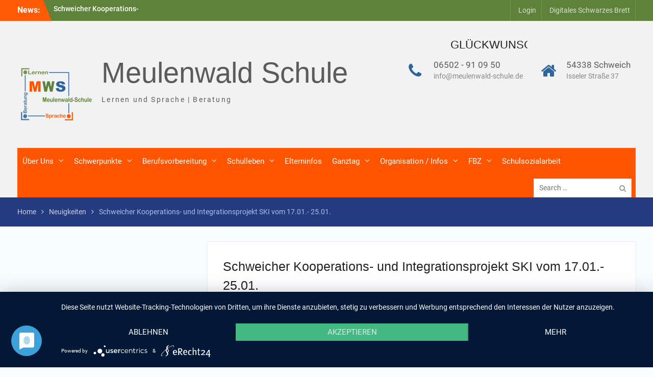

--- FILE ---
content_type: text/html; charset=UTF-8
request_url: https://www.meulenwald-schule.de/schweicher-kooperations-und-integrationsprojekt-ski-vom-17-01-25-01/
body_size: 69481
content:
<!DOCTYPE html> <html lang="de"><head>
	    <meta charset="UTF-8">
    <meta name="viewport" content="width=device-width, initial-scale=1">
    <link rel="profile" href="https://gmpg.org/xfn/11">
    <link rel="pingback" href="https://www.meulenwald-schule.de/xmlrpc.php">
    
<title>Schweicher Kooperations- und Integrationsprojekt SKI vom 17.01.- 25.01. &#8211; Meulenwald Schule</title>
<meta name='robots' content='max-image-preview:large' />

<link rel="alternate" type="application/rss+xml" title="Meulenwald Schule &raquo; Feed" href="https://www.meulenwald-schule.de/feed/" />
<link rel="alternate" type="application/rss+xml" title="Meulenwald Schule &raquo; Kommentar-Feed" href="https://www.meulenwald-schule.de/comments/feed/" />
<link rel="alternate" type="application/rss+xml" title="Meulenwald Schule &raquo; Kommentar-Feed zu Schweicher Kooperations- und Integrationsprojekt SKI vom 17.01.- 25.01." href="https://www.meulenwald-schule.de/schweicher-kooperations-und-integrationsprojekt-ski-vom-17-01-25-01/feed/" />
<link rel="alternate" title="oEmbed (JSON)" type="application/json+oembed" href="https://www.meulenwald-schule.de/wp-json/oembed/1.0/embed?url=https%3A%2F%2Fwww.meulenwald-schule.de%2Fschweicher-kooperations-und-integrationsprojekt-ski-vom-17-01-25-01%2F" />
<link rel="alternate" title="oEmbed (XML)" type="text/xml+oembed" href="https://www.meulenwald-schule.de/wp-json/oembed/1.0/embed?url=https%3A%2F%2Fwww.meulenwald-schule.de%2Fschweicher-kooperations-und-integrationsprojekt-ski-vom-17-01-25-01%2F&#038;format=xml" />
<style id='wp-img-auto-sizes-contain-inline-css' type='text/css'>
img:is([sizes=auto i],[sizes^="auto," i]){contain-intrinsic-size:3000px 1500px}
/*# sourceURL=wp-img-auto-sizes-contain-inline-css */
</style>
<style id='wp-emoji-styles-inline-css' type='text/css'>

	img.wp-smiley, img.emoji {
		display: inline !important;
		border: none !important;
		box-shadow: none !important;
		height: 1em !important;
		width: 1em !important;
		margin: 0 0.07em !important;
		vertical-align: -0.1em !important;
		background: none !important;
		padding: 0 !important;
	}
/*# sourceURL=wp-emoji-styles-inline-css */
</style>
<style id='wp-block-library-inline-css' type='text/css'>
:root{--wp-block-synced-color:#7a00df;--wp-block-synced-color--rgb:122,0,223;--wp-bound-block-color:var(--wp-block-synced-color);--wp-editor-canvas-background:#ddd;--wp-admin-theme-color:#007cba;--wp-admin-theme-color--rgb:0,124,186;--wp-admin-theme-color-darker-10:#006ba1;--wp-admin-theme-color-darker-10--rgb:0,107,160.5;--wp-admin-theme-color-darker-20:#005a87;--wp-admin-theme-color-darker-20--rgb:0,90,135;--wp-admin-border-width-focus:2px}@media (min-resolution:192dpi){:root{--wp-admin-border-width-focus:1.5px}}.wp-element-button{cursor:pointer}:root .has-very-light-gray-background-color{background-color:#eee}:root .has-very-dark-gray-background-color{background-color:#313131}:root .has-very-light-gray-color{color:#eee}:root .has-very-dark-gray-color{color:#313131}:root .has-vivid-green-cyan-to-vivid-cyan-blue-gradient-background{background:linear-gradient(135deg,#00d084,#0693e3)}:root .has-purple-crush-gradient-background{background:linear-gradient(135deg,#34e2e4,#4721fb 50%,#ab1dfe)}:root .has-hazy-dawn-gradient-background{background:linear-gradient(135deg,#faaca8,#dad0ec)}:root .has-subdued-olive-gradient-background{background:linear-gradient(135deg,#fafae1,#67a671)}:root .has-atomic-cream-gradient-background{background:linear-gradient(135deg,#fdd79a,#004a59)}:root .has-nightshade-gradient-background{background:linear-gradient(135deg,#330968,#31cdcf)}:root .has-midnight-gradient-background{background:linear-gradient(135deg,#020381,#2874fc)}:root{--wp--preset--font-size--normal:16px;--wp--preset--font-size--huge:42px}.has-regular-font-size{font-size:1em}.has-larger-font-size{font-size:2.625em}.has-normal-font-size{font-size:var(--wp--preset--font-size--normal)}.has-huge-font-size{font-size:var(--wp--preset--font-size--huge)}.has-text-align-center{text-align:center}.has-text-align-left{text-align:left}.has-text-align-right{text-align:right}.has-fit-text{white-space:nowrap!important}#end-resizable-editor-section{display:none}.aligncenter{clear:both}.items-justified-left{justify-content:flex-start}.items-justified-center{justify-content:center}.items-justified-right{justify-content:flex-end}.items-justified-space-between{justify-content:space-between}.screen-reader-text{border:0;clip-path:inset(50%);height:1px;margin:-1px;overflow:hidden;padding:0;position:absolute;width:1px;word-wrap:normal!important}.screen-reader-text:focus{background-color:#ddd;clip-path:none;color:#444;display:block;font-size:1em;height:auto;left:5px;line-height:normal;padding:15px 23px 14px;text-decoration:none;top:5px;width:auto;z-index:100000}html :where(.has-border-color){border-style:solid}html :where([style*=border-top-color]){border-top-style:solid}html :where([style*=border-right-color]){border-right-style:solid}html :where([style*=border-bottom-color]){border-bottom-style:solid}html :where([style*=border-left-color]){border-left-style:solid}html :where([style*=border-width]){border-style:solid}html :where([style*=border-top-width]){border-top-style:solid}html :where([style*=border-right-width]){border-right-style:solid}html :where([style*=border-bottom-width]){border-bottom-style:solid}html :where([style*=border-left-width]){border-left-style:solid}html :where(img[class*=wp-image-]){height:auto;max-width:100%}:where(figure){margin:0 0 1em}html :where(.is-position-sticky){--wp-admin--admin-bar--position-offset:var(--wp-admin--admin-bar--height,0px)}@media screen and (max-width:600px){html :where(.is-position-sticky){--wp-admin--admin-bar--position-offset:0px}}

/*# sourceURL=wp-block-library-inline-css */
</style><style id='global-styles-inline-css' type='text/css'>
:root{--wp--preset--aspect-ratio--square: 1;--wp--preset--aspect-ratio--4-3: 4/3;--wp--preset--aspect-ratio--3-4: 3/4;--wp--preset--aspect-ratio--3-2: 3/2;--wp--preset--aspect-ratio--2-3: 2/3;--wp--preset--aspect-ratio--16-9: 16/9;--wp--preset--aspect-ratio--9-16: 9/16;--wp--preset--color--black: #000000;--wp--preset--color--cyan-bluish-gray: #abb8c3;--wp--preset--color--white: #ffffff;--wp--preset--color--pale-pink: #f78da7;--wp--preset--color--vivid-red: #cf2e2e;--wp--preset--color--luminous-vivid-orange: #ff6900;--wp--preset--color--luminous-vivid-amber: #fcb900;--wp--preset--color--light-green-cyan: #7bdcb5;--wp--preset--color--vivid-green-cyan: #00d084;--wp--preset--color--pale-cyan-blue: #8ed1fc;--wp--preset--color--vivid-cyan-blue: #0693e3;--wp--preset--color--vivid-purple: #9b51e0;--wp--preset--gradient--vivid-cyan-blue-to-vivid-purple: linear-gradient(135deg,rgb(6,147,227) 0%,rgb(155,81,224) 100%);--wp--preset--gradient--light-green-cyan-to-vivid-green-cyan: linear-gradient(135deg,rgb(122,220,180) 0%,rgb(0,208,130) 100%);--wp--preset--gradient--luminous-vivid-amber-to-luminous-vivid-orange: linear-gradient(135deg,rgb(252,185,0) 0%,rgb(255,105,0) 100%);--wp--preset--gradient--luminous-vivid-orange-to-vivid-red: linear-gradient(135deg,rgb(255,105,0) 0%,rgb(207,46,46) 100%);--wp--preset--gradient--very-light-gray-to-cyan-bluish-gray: linear-gradient(135deg,rgb(238,238,238) 0%,rgb(169,184,195) 100%);--wp--preset--gradient--cool-to-warm-spectrum: linear-gradient(135deg,rgb(74,234,220) 0%,rgb(151,120,209) 20%,rgb(207,42,186) 40%,rgb(238,44,130) 60%,rgb(251,105,98) 80%,rgb(254,248,76) 100%);--wp--preset--gradient--blush-light-purple: linear-gradient(135deg,rgb(255,206,236) 0%,rgb(152,150,240) 100%);--wp--preset--gradient--blush-bordeaux: linear-gradient(135deg,rgb(254,205,165) 0%,rgb(254,45,45) 50%,rgb(107,0,62) 100%);--wp--preset--gradient--luminous-dusk: linear-gradient(135deg,rgb(255,203,112) 0%,rgb(199,81,192) 50%,rgb(65,88,208) 100%);--wp--preset--gradient--pale-ocean: linear-gradient(135deg,rgb(255,245,203) 0%,rgb(182,227,212) 50%,rgb(51,167,181) 100%);--wp--preset--gradient--electric-grass: linear-gradient(135deg,rgb(202,248,128) 0%,rgb(113,206,126) 100%);--wp--preset--gradient--midnight: linear-gradient(135deg,rgb(2,3,129) 0%,rgb(40,116,252) 100%);--wp--preset--font-size--small: 13px;--wp--preset--font-size--medium: 20px;--wp--preset--font-size--large: 36px;--wp--preset--font-size--x-large: 42px;--wp--preset--spacing--20: 0.44rem;--wp--preset--spacing--30: 0.67rem;--wp--preset--spacing--40: 1rem;--wp--preset--spacing--50: 1.5rem;--wp--preset--spacing--60: 2.25rem;--wp--preset--spacing--70: 3.38rem;--wp--preset--spacing--80: 5.06rem;--wp--preset--shadow--natural: 6px 6px 9px rgba(0, 0, 0, 0.2);--wp--preset--shadow--deep: 12px 12px 50px rgba(0, 0, 0, 0.4);--wp--preset--shadow--sharp: 6px 6px 0px rgba(0, 0, 0, 0.2);--wp--preset--shadow--outlined: 6px 6px 0px -3px rgb(255, 255, 255), 6px 6px rgb(0, 0, 0);--wp--preset--shadow--crisp: 6px 6px 0px rgb(0, 0, 0);}:where(.is-layout-flex){gap: 0.5em;}:where(.is-layout-grid){gap: 0.5em;}body .is-layout-flex{display: flex;}.is-layout-flex{flex-wrap: wrap;align-items: center;}.is-layout-flex > :is(*, div){margin: 0;}body .is-layout-grid{display: grid;}.is-layout-grid > :is(*, div){margin: 0;}:where(.wp-block-columns.is-layout-flex){gap: 2em;}:where(.wp-block-columns.is-layout-grid){gap: 2em;}:where(.wp-block-post-template.is-layout-flex){gap: 1.25em;}:where(.wp-block-post-template.is-layout-grid){gap: 1.25em;}.has-black-color{color: var(--wp--preset--color--black) !important;}.has-cyan-bluish-gray-color{color: var(--wp--preset--color--cyan-bluish-gray) !important;}.has-white-color{color: var(--wp--preset--color--white) !important;}.has-pale-pink-color{color: var(--wp--preset--color--pale-pink) !important;}.has-vivid-red-color{color: var(--wp--preset--color--vivid-red) !important;}.has-luminous-vivid-orange-color{color: var(--wp--preset--color--luminous-vivid-orange) !important;}.has-luminous-vivid-amber-color{color: var(--wp--preset--color--luminous-vivid-amber) !important;}.has-light-green-cyan-color{color: var(--wp--preset--color--light-green-cyan) !important;}.has-vivid-green-cyan-color{color: var(--wp--preset--color--vivid-green-cyan) !important;}.has-pale-cyan-blue-color{color: var(--wp--preset--color--pale-cyan-blue) !important;}.has-vivid-cyan-blue-color{color: var(--wp--preset--color--vivid-cyan-blue) !important;}.has-vivid-purple-color{color: var(--wp--preset--color--vivid-purple) !important;}.has-black-background-color{background-color: var(--wp--preset--color--black) !important;}.has-cyan-bluish-gray-background-color{background-color: var(--wp--preset--color--cyan-bluish-gray) !important;}.has-white-background-color{background-color: var(--wp--preset--color--white) !important;}.has-pale-pink-background-color{background-color: var(--wp--preset--color--pale-pink) !important;}.has-vivid-red-background-color{background-color: var(--wp--preset--color--vivid-red) !important;}.has-luminous-vivid-orange-background-color{background-color: var(--wp--preset--color--luminous-vivid-orange) !important;}.has-luminous-vivid-amber-background-color{background-color: var(--wp--preset--color--luminous-vivid-amber) !important;}.has-light-green-cyan-background-color{background-color: var(--wp--preset--color--light-green-cyan) !important;}.has-vivid-green-cyan-background-color{background-color: var(--wp--preset--color--vivid-green-cyan) !important;}.has-pale-cyan-blue-background-color{background-color: var(--wp--preset--color--pale-cyan-blue) !important;}.has-vivid-cyan-blue-background-color{background-color: var(--wp--preset--color--vivid-cyan-blue) !important;}.has-vivid-purple-background-color{background-color: var(--wp--preset--color--vivid-purple) !important;}.has-black-border-color{border-color: var(--wp--preset--color--black) !important;}.has-cyan-bluish-gray-border-color{border-color: var(--wp--preset--color--cyan-bluish-gray) !important;}.has-white-border-color{border-color: var(--wp--preset--color--white) !important;}.has-pale-pink-border-color{border-color: var(--wp--preset--color--pale-pink) !important;}.has-vivid-red-border-color{border-color: var(--wp--preset--color--vivid-red) !important;}.has-luminous-vivid-orange-border-color{border-color: var(--wp--preset--color--luminous-vivid-orange) !important;}.has-luminous-vivid-amber-border-color{border-color: var(--wp--preset--color--luminous-vivid-amber) !important;}.has-light-green-cyan-border-color{border-color: var(--wp--preset--color--light-green-cyan) !important;}.has-vivid-green-cyan-border-color{border-color: var(--wp--preset--color--vivid-green-cyan) !important;}.has-pale-cyan-blue-border-color{border-color: var(--wp--preset--color--pale-cyan-blue) !important;}.has-vivid-cyan-blue-border-color{border-color: var(--wp--preset--color--vivid-cyan-blue) !important;}.has-vivid-purple-border-color{border-color: var(--wp--preset--color--vivid-purple) !important;}.has-vivid-cyan-blue-to-vivid-purple-gradient-background{background: var(--wp--preset--gradient--vivid-cyan-blue-to-vivid-purple) !important;}.has-light-green-cyan-to-vivid-green-cyan-gradient-background{background: var(--wp--preset--gradient--light-green-cyan-to-vivid-green-cyan) !important;}.has-luminous-vivid-amber-to-luminous-vivid-orange-gradient-background{background: var(--wp--preset--gradient--luminous-vivid-amber-to-luminous-vivid-orange) !important;}.has-luminous-vivid-orange-to-vivid-red-gradient-background{background: var(--wp--preset--gradient--luminous-vivid-orange-to-vivid-red) !important;}.has-very-light-gray-to-cyan-bluish-gray-gradient-background{background: var(--wp--preset--gradient--very-light-gray-to-cyan-bluish-gray) !important;}.has-cool-to-warm-spectrum-gradient-background{background: var(--wp--preset--gradient--cool-to-warm-spectrum) !important;}.has-blush-light-purple-gradient-background{background: var(--wp--preset--gradient--blush-light-purple) !important;}.has-blush-bordeaux-gradient-background{background: var(--wp--preset--gradient--blush-bordeaux) !important;}.has-luminous-dusk-gradient-background{background: var(--wp--preset--gradient--luminous-dusk) !important;}.has-pale-ocean-gradient-background{background: var(--wp--preset--gradient--pale-ocean) !important;}.has-electric-grass-gradient-background{background: var(--wp--preset--gradient--electric-grass) !important;}.has-midnight-gradient-background{background: var(--wp--preset--gradient--midnight) !important;}.has-small-font-size{font-size: var(--wp--preset--font-size--small) !important;}.has-medium-font-size{font-size: var(--wp--preset--font-size--medium) !important;}.has-large-font-size{font-size: var(--wp--preset--font-size--large) !important;}.has-x-large-font-size{font-size: var(--wp--preset--font-size--x-large) !important;}
/*# sourceURL=global-styles-inline-css */
</style>

<style id='classic-theme-styles-inline-css' type='text/css'>
/*! This file is auto-generated */
.wp-block-button__link{color:#fff;background-color:#32373c;border-radius:9999px;box-shadow:none;text-decoration:none;padding:calc(.667em + 2px) calc(1.333em + 2px);font-size:1.125em}.wp-block-file__button{background:#32373c;color:#fff;text-decoration:none}
/*# sourceURL=/wp-includes/css/classic-themes.min.css */
</style>
<link rel='stylesheet' id='ditty-news-ticker-font-css' href='https://www.meulenwald-schule.de/wp-content/plugins/ditty-news-ticker/legacy/inc/static/libs/fontastic/styles.css?ver=3.1.63' type='text/css' media='all' />
<link rel='stylesheet' id='ditty-news-ticker-css' href='https://www.meulenwald-schule.de/wp-content/plugins/ditty-news-ticker/legacy/inc/static/css/style.css?ver=3.1.63' type='text/css' media='all' />
<link rel='stylesheet' id='ditty-displays-css' href='https://www.meulenwald-schule.de/wp-content/plugins/ditty-news-ticker/assets/build/dittyDisplays.css?ver=3.1.63' type='text/css' media='all' />
<link rel='stylesheet' id='ditty-fontawesome-css' href='https://www.meulenwald-schule.de/wp-content/plugins/ditty-news-ticker/includes/libs/fontawesome-6.4.0/css/all.css?ver=6.4.0' type='text/css' media='' />
<link rel='stylesheet' id='university-hub-font-awesome-css' href='https://www.meulenwald-schule.de/wp-content/themes/university-hub-pro/third-party/font-awesome/css/font-awesome.min.css?ver=4.7.0' type='text/css' media='all' />
<link rel='stylesheet' id='university-hub-google-fonts-css' href='//www.meulenwald-schule.de/wp-content/uploads/omgf/university-hub-google-fonts/university-hub-google-fonts.css?ver=1667475884' type='text/css' media='all' />
<link rel='stylesheet' id='jquery-sidr-css' href='https://www.meulenwald-schule.de/wp-content/themes/university-hub-pro/third-party/sidr/css/jquery.sidr.dark.min.css?ver=2.2.1' type='text/css' media='all' />
<link rel='stylesheet' id='university-hub-style-css' href='https://www.meulenwald-schule.de/wp-content/themes/university-hub-pro/style.css?ver=2.4.2' type='text/css' media='all' />
<link rel='stylesheet' id='upw_theme_standard-css' href='https://www.meulenwald-schule.de/wp-content/plugins/ultimate-posts-widget/css/upw-theme-standard.min.css?ver=51a8e32a862eb94f7c91ad607177930a' type='text/css' media='all' />
<script type="text/javascript" src="https://www.meulenwald-schule.de/wp-includes/js/jquery/jquery.min.js?ver=3.7.1" id="jquery-core-js"></script>
<script type="text/javascript" src="https://www.meulenwald-schule.de/wp-includes/js/jquery/jquery-migrate.min.js?ver=3.4.1" id="jquery-migrate-js"></script>
<link rel="https://api.w.org/" href="https://www.meulenwald-schule.de/wp-json/" /><link rel="alternate" title="JSON" type="application/json" href="https://www.meulenwald-schule.de/wp-json/wp/v2/posts/7149" /><link rel="canonical" href="https://www.meulenwald-schule.de/schweicher-kooperations-und-integrationsprojekt-ski-vom-17-01-25-01/" />
<style></style><link rel="icon" href="https://www.meulenwald-schule.de/wp-content/uploads/2019/02/cropped-cropped-Logo-MWS-22_frei-e1551175767440-32x32.png" sizes="32x32" />
<link rel="icon" href="https://www.meulenwald-schule.de/wp-content/uploads/2019/02/cropped-cropped-Logo-MWS-22_frei-e1551175767440-192x192.png" sizes="192x192" />
<link rel="apple-touch-icon" href="https://www.meulenwald-schule.de/wp-content/uploads/2019/02/cropped-cropped-Logo-MWS-22_frei-e1551175767440-180x180.png" />
<meta name="msapplication-TileImage" content="https://www.meulenwald-schule.de/wp-content/uploads/2019/02/cropped-cropped-Logo-MWS-22_frei-e1551175767440-270x270.png" />
<style type="text/css">#infinite-handle span,.search-box > a,a.button,a.links-btn::after,.search-form .search-submit,.woocommerce #respond input#submit.alt, .woocommerce a.button.alt, .woocommerce button.button.alt, .woocommerce input.button.alt, .woocommerce #respond input#submit, .woocommerce a.button, .woocommerce button.button, .woocommerce input.button{background-color:#ff5a05}
a.cta-button-primary,button, input[type="button"], input[type="reset"], input[type="submit"],#infinite-handle span button{background-color:#ff5a05}
#tophead{background-color:#5f823b}
.top-news-title{background-color:#ff5a05}
.top-news-title::after{border-left-color:#ff5a05}
#masthead,.site-header.fixed #main-nav{background-color:#f2f2f2}
#site-identity .site-title > a{color:#5b5b5b}
.site-description{color:#5b5b5b}
#quick-contact li::before{color:#2d669d}
#quick-contact a, #quick-contact span{color:#5b5b5b}
#quick-contact a.quick-email,#quick-contact .sub-address{color:#5b5b5b}
#main-nav{background-color:#ff5400}
#main-nav ul li a,.dropdown-toggle::after{color:#ffffff}
.main-navigation li a:hover, .main-navigation li.current-menu-item a, .main-navigation li.current_page_item a, .main-navigation li:hover > a,#main-nav ul ul{background-color:#2d669d}
#main-nav ul ul li a:hover,#main-nav ul ul li.current-menu-item > a,
				  #main-nav ul ul li.current_page_item > a{color:#ff5a05}
#main-slider h3{background-color:#5f823b}
#main-slider .cycle-prev, #main-slider .cycle-next{background-color:#5f823b}
#main-slider .cycle-prev, #main-slider .cycle-next{border-color:#5f823b}
#main-slider .cycle-prev:hover, #main-slider .cycle-next:hover{background-color:#5f823b}
#main-slider .cycle-prev:hover, #main-slider .cycle-next:hover{border-color:#5f823b}
#main-slider .pager-box:hover,#main-slider .pager-box.cycle-pager-active{background-color:#5f823b}
#colophon{background-color:#ff5a05}
#btn-scrollup{background-color:#2d669d}
#btn-scrollup:hover{background-color:#2d669d}
.navigation .nav-links a,#infinite-handle span{background-color:#2d669d}
#front-page-home-sections .home-section-news-and-events{background-color:#dfe6d7}
#front-page-home-sections .home-section-news-and-events h2 {color:#5f823b}
#front-page-home-sections .home-section-news-and-events h3 a{color:#5f823b}
#front-page-home-sections  .home-section-news-and-events h3 a:hover{color:#5f823b}
#front-page-home-sections .home-section-news-and-events .custom-entry-date span.entry-day{background-color:#bfcdb0}
#front-page-home-sections .home-section-news-and-events .custom-entry-date span.entry-month{background-color:#5f823b}
#front-page-home-sections .custom-entry-date span.entry-day{  
				  				text-shadow:#5f823b 1px 1px,   #5f823b 2px 2px,   #5f823b 3px 3px,
				                #5f823b 4px 4px,   #5f823b 5px 5px,   #5f823b 6px 6px,
				                #5f823b 7px 7px,   #5f823b 8px 8px,   #5f823b 9px 9px,
				                #5f823b 10px 10px, #5f823b 11px 11px, #5f823b 12px 12px,
				                #5f823b 13px 13px, #5f823b 14px 14px, #5f823b 15px 15px,
				                #5f823b 16px 16px, #5f823b 17px 17px, #5f823b 18px 18px,
				                #5f823b 19px 19px, #5f823b 20px 20px, #5f823b 21px 21px,
				                #5f823b 22px 22px, #5f823b 23px 23px, #5f823b 24px 24px,
				                #5f823b 25px 25px, #5f823b 26px 26px, #5f823b 27px 27px,
				                #5f823b 28px 28px, #5f823b 29px 29px, #5f823b 30px 30px,
				                #5f823b 31px 31px, #5f823b 32px 32px, #5f823b 33px 33px,
				                #5f823b 34px 34px, #5f823b 35px 35px, #5f823b 36px 36px,
				                #5f823b 37px 37px, #5f823b 38px 38px, #5f823b 39px 39px,
				                #5f823b 40px 40px, #5f823b 41px 41px, #5f823b 42px 42px,
				                #5f823b 43px 43px, #5f823b 44px 44px, #5f823b 45px 45px,
				                #5f823b 46px 46px, #5f823b 47px 47px, #5f823b 48px 48px,
				                #5f823b 49px 49px, #5f823b 50px 50px, #5f823b 51px 51px,
				                #5f823b 52px 52px, #5f823b 53px 53px, #5f823b 54px 54px,
				                #5f823b 55px 55px, #5f823b 56px 56px, #5f823b 57px 57px,
				                #5f823b 58px 58px;

				}
#front-page-home-sections .home-section-latest-news{background-color:#dfe6d7}
#front-page-home-sections .home-section-latest-news .section-title {color:#5f823b}
#front-page-home-sections .home-section-latest-news .latest-news-text-wrap .latest-news-title a{color:#5f823b}
#front-page-home-sections  .home-section-latest-news .latest-news-text-wrap .latest-news-title a:hover{color:#dfe6d7}
#front-page-home-sections  .home-section-latest-news a.more:hover{color:#5f823b}
#front-page-home-sections  .home-section-latest-news .read-more-button::after{background-color:#dfe6d7}
#front-page-home-sections .home-section-featured-blocks{background-color:#2d669d}
#front-page-home-sections .home-section-call-to-action{background-color:#ff5400}
#front-page-home-sections .home-section-call-to-action .cta-buttons a:hover{color:#ff5400}
#front-page-home-sections .home-section-team {background-color:#d5e0eb}
#front-page-home-sections .home-section-team  .section-title {color:#2d669d}
#front-page-home-sections .home-section-team .team-title a{color:#2d669d}
#footer-widgets{background-color:#ffffff}
#footer-widgets .widget-title{color:#ff5a05}
#footer-widgets {color:#ff5a05}
#footer-widgets a,#footer-widgets ul li::before{color:#ff5a05}
#footer-widgets a:hover,#footer-widgets ul li:hover::before{color:#2d669d}
</style>		<style type="text/css" id="wp-custom-css">
			.site-title{
  font-size:400%;
}		</style>
			<script type="application/javascript" src="https://app.usercentrics.eu/latest/main.js" id="RZop_DwWl"></script>
</head>

<body data-rsssl=1 class="wp-singular post-template-default single single-post postid-7149 single-format-standard wp-custom-logo wp-embed-responsive wp-theme-university-hub-pro group-blog site-layout-fluid home-content-not-enabled global-layout-left-sidebar slider-disabled">

	    <div id="page" class="hfeed site">
    <a class="skip-link screen-reader-text" href="#content">Skip to content</a>		<div class="mobile-nav-wrap">
		<a id="mobile-trigger" href="#mob-menu"><i class="fa fa-bars"></i></a>
		<div id="mob-menu">
			<ul id="menu-menu_2019" class="menu"><li id="menu-item-5894" class="menu-item menu-item-type-post_type menu-item-object-page menu-item-has-children menu-item-5894"><a href="https://www.meulenwald-schule.de/ueber-uns/">Über Uns</a>
<ul class="sub-menu">
	<li id="menu-item-5895" class="menu-item menu-item-type-post_type menu-item-object-page menu-item-has-children menu-item-5895"><a href="https://www.meulenwald-schule.de/ueber-uns/kontakt/">Kontakt</a>
	<ul class="sub-menu">
		<li id="menu-item-5896" class="menu-item menu-item-type-post_type menu-item-object-page menu-item-5896"><a href="https://www.meulenwald-schule.de/ueber-uns/kontakt/sl-team/">SL-Team</a></li>
		<li id="menu-item-5897" class="menu-item menu-item-type-post_type menu-item-object-page menu-item-5897"><a href="https://www.meulenwald-schule.de/ueber-uns/kontakt/kollegium/">Kollegium</a></li>
		<li id="menu-item-5906" class="menu-item menu-item-type-post_type menu-item-object-page menu-item-has-children menu-item-5906"><a href="https://www.meulenwald-schule.de/ueber-uns/kontakt/fsj-ap/">Stellenangebote / FSJ / AP</a>
		<ul class="sub-menu">
			<li id="menu-item-5907" class="menu-item menu-item-type-post_type menu-item-object-page menu-item-5907"><a href="https://www.meulenwald-schule.de/ueber-uns/kontakt/fsj-ap/formulare/">Formulare</a></li>
			<li id="menu-item-5908" class="menu-item menu-item-type-post_type menu-item-object-page menu-item-5908"><a href="https://www.meulenwald-schule.de/ueber-uns/kontakt/fsj-ap/informationen/">Informationen</a></li>
		</ul>
</li>
		<li id="menu-item-5898" class="menu-item menu-item-type-post_type menu-item-object-page menu-item-5898"><a href="https://www.meulenwald-schule.de/ueber-uns/kontakt/sekretariat/">Sekretariat</a></li>
		<li id="menu-item-5899" class="menu-item menu-item-type-post_type menu-item-object-page menu-item-5899"><a href="https://www.meulenwald-schule.de/ueber-uns/kontakt/elternbeirat/">Elternbeirat</a></li>
	</ul>
</li>
	<li id="menu-item-5900" class="menu-item menu-item-type-post_type menu-item-object-page menu-item-has-children menu-item-5900"><a href="https://www.meulenwald-schule.de/ueber-uns/download/">Download</a>
	<ul class="sub-menu">
		<li id="menu-item-7288" class="menu-item menu-item-type-post_type menu-item-object-page menu-item-7288"><a href="https://www.meulenwald-schule.de/ueber-uns/download/hausarbeit/">Homeschooling &#038; Lerntipps</a></li>
		<li id="menu-item-7375" class="menu-item menu-item-type-post_type menu-item-object-page menu-item-7375"><a href="https://www.meulenwald-schule.de/elternbriefe/">Elterninfos</a></li>
	</ul>
</li>
	<li id="menu-item-5902" class="menu-item menu-item-type-post_type menu-item-object-page menu-item-has-children menu-item-5902"><a href="https://www.meulenwald-schule.de/ueber-uns/zusammenarbeit-mit-ausserschulischen-partnern/">Zusammenarbeit mit außerschulischen Partnern</a>
	<ul class="sub-menu">
		<li id="menu-item-5904" class="menu-item menu-item-type-post_type menu-item-object-page menu-item-5904"><a href="https://www.meulenwald-schule.de/ueber-uns/zusammenarbeit-mit-ausserschulischen-partnern/sponsoren/">Sponsoren und Unterstützer</a></li>
		<li id="menu-item-5905" class="menu-item menu-item-type-post_type menu-item-object-page menu-item-5905"><a href="https://www.meulenwald-schule.de/ueber-uns/zusammenarbeit-mit-ausserschulischen-partnern/therapeuten/">Therapeuten</a></li>
	</ul>
</li>
	<li id="menu-item-5909" class="menu-item menu-item-type-post_type menu-item-object-page menu-item-5909"><a href="https://www.meulenwald-schule.de/ueber-uns/geschichte-2/">Geschichte</a></li>
</ul>
</li>
<li id="menu-item-5918" class="menu-item menu-item-type-post_type menu-item-object-page menu-item-has-children menu-item-5918"><a href="https://www.meulenwald-schule.de/schwerpunkte/">Schwerpunkte</a>
<ul class="sub-menu">
	<li id="menu-item-5919" class="menu-item menu-item-type-post_type menu-item-object-page menu-item-5919"><a href="https://www.meulenwald-schule.de/schwerpunkte/sprache/">Sprache</a></li>
	<li id="menu-item-5920" class="menu-item menu-item-type-post_type menu-item-object-page menu-item-has-children menu-item-5920"><a href="https://www.meulenwald-schule.de/schwerpunkte/lernen/">Lernen</a>
	<ul class="sub-menu">
		<li id="menu-item-5921" class="menu-item menu-item-type-post_type menu-item-object-page menu-item-5921"><a href="https://www.meulenwald-schule.de/schwerpunkte/lernen/primarstufe/">Primarstufe</a></li>
		<li id="menu-item-5922" class="menu-item menu-item-type-post_type menu-item-object-page menu-item-5922"><a href="https://www.meulenwald-schule.de/schwerpunkte/lernen/mittelstufe/">Mittelstufe</a></li>
		<li id="menu-item-5923" class="menu-item menu-item-type-post_type menu-item-object-page menu-item-5923"><a href="https://www.meulenwald-schule.de/schwerpunkte/lernen/oberstufe/">Oberstufe</a></li>
	</ul>
</li>
</ul>
</li>
<li id="menu-item-6159" class="menu-item menu-item-type-post_type menu-item-object-page menu-item-has-children menu-item-6159"><a href="https://www.meulenwald-schule.de/berufsvorbereitung/">Berufsvorbereitung</a>
<ul class="sub-menu">
	<li id="menu-item-6871" class="menu-item menu-item-type-post_type menu-item-object-page menu-item-6871"><a href="https://www.meulenwald-schule.de/berufsvorbereitung/klasse-7/">Klasse 7</a></li>
	<li id="menu-item-6870" class="menu-item menu-item-type-post_type menu-item-object-page menu-item-6870"><a href="https://www.meulenwald-schule.de/berufsvorbereitung/klasse-8/">Klasse 8</a></li>
	<li id="menu-item-6869" class="menu-item menu-item-type-post_type menu-item-object-page menu-item-6869"><a href="https://www.meulenwald-schule.de/berufsvorbereitung/klasse-9/">Klasse 9</a></li>
	<li id="menu-item-6867" class="menu-item menu-item-type-post_type menu-item-object-page menu-item-6867"><a href="https://www.meulenwald-schule.de/berufsvorbereitung/praktikumsbetriebe/">Praktikumsbetriebe</a></li>
	<li id="menu-item-6866" class="menu-item menu-item-type-post_type menu-item-object-page menu-item-6866"><a href="https://www.meulenwald-schule.de/berufsvorbereitung/kooperationspartner/">Kooperationspartner</a></li>
</ul>
</li>
<li id="menu-item-6034" class="menu-item menu-item-type-post_type menu-item-object-page menu-item-has-children menu-item-6034"><a href="https://www.meulenwald-schule.de/schulleben/">Schulleben</a>
<ul class="sub-menu">
	<li id="menu-item-6035" class="menu-item menu-item-type-post_type menu-item-object-page menu-item-has-children menu-item-6035"><a href="https://www.meulenwald-schule.de/schulleben/regeln-des-zusammenlebens/">Regeln des Zusammenlebens</a>
	<ul class="sub-menu">
		<li id="menu-item-11019" class="menu-item menu-item-type-post_type menu-item-object-page menu-item-11019"><a href="https://www.meulenwald-schule.de/schulleben/regeln-des-zusammenlebens/unser-schutzkonzept/">Unser Schutzkonzept</a></li>
	</ul>
</li>
	<li id="menu-item-6036" class="menu-item menu-item-type-post_type menu-item-object-page current_page_parent menu-item-6036"><a href="https://www.meulenwald-schule.de/schulleben/archiv/">Archiv</a></li>
	<li id="menu-item-6037" class="menu-item menu-item-type-post_type menu-item-object-page menu-item-has-children menu-item-6037"><a href="https://www.meulenwald-schule.de/schulleben/verkehrserziehung/">Verkehrserziehung</a>
	<ul class="sub-menu">
		<li id="menu-item-6038" class="menu-item menu-item-type-post_type menu-item-object-page menu-item-6038"><a href="https://www.meulenwald-schule.de/schulleben/verkehrserziehung/fahrradfuehrerschein/">Fahrradführerschein</a></li>
		<li id="menu-item-6039" class="menu-item menu-item-type-post_type menu-item-object-page menu-item-6039"><a href="https://www.meulenwald-schule.de/schulleben/verkehrserziehung/mofafuehrerschein/">Mofaführerschein</a></li>
	</ul>
</li>
	<li id="menu-item-6040" class="menu-item menu-item-type-post_type menu-item-object-page menu-item-has-children menu-item-6040"><a href="https://www.meulenwald-schule.de/schulleben/sport/">Sport</a>
	<ul class="sub-menu">
		<li id="menu-item-6108" class="menu-item menu-item-type-post_type menu-item-object-page menu-item-has-children menu-item-6108"><a href="https://www.meulenwald-schule.de/schulleben/sport/ski-projekt/">SKI-Projekt</a>
		<ul class="sub-menu">
			<li id="menu-item-6111" class="menu-item menu-item-type-post_type menu-item-object-page menu-item-6111"><a href="https://www.meulenwald-schule.de/schulleben/sport/ski-projekt/geschichte/">Geschichte</a></li>
			<li id="menu-item-6110" class="menu-item menu-item-type-post_type menu-item-object-page menu-item-6110"><a href="https://www.meulenwald-schule.de/schulleben/sport/ski-projekt/teilnehmende-schulen/">Teilnehmende Schulen</a></li>
			<li id="menu-item-6109" class="menu-item menu-item-type-post_type menu-item-object-page menu-item-6109"><a href="https://www.meulenwald-schule.de/schulleben/sport/ski-projekt/sponsoren/">Sponsoren</a></li>
		</ul>
</li>
	</ul>
</li>
	<li id="menu-item-6046" class="menu-item menu-item-type-post_type menu-item-object-page menu-item-6046"><a href="https://www.meulenwald-schule.de/schulleben/aktion-tagwerk/">Aktion Tagwerk</a></li>
	<li id="menu-item-6047" class="menu-item menu-item-type-post_type menu-item-object-page menu-item-6047"><a href="https://www.meulenwald-schule.de/schulleben/toleranz-vielfalt/">Toleranz &#038; Vielfalt</a></li>
	<li id="menu-item-6048" class="menu-item menu-item-type-post_type menu-item-object-page menu-item-6048"><a href="https://www.meulenwald-schule.de/schulleben/demokratie-leben/">Demokratische Bildung</a></li>
	<li id="menu-item-6680" class="menu-item menu-item-type-post_type menu-item-object-page menu-item-6680"><a href="https://www.meulenwald-schule.de/schulleben/schulgarten/">Schulgarten</a></li>
	<li id="menu-item-6049" class="menu-item menu-item-type-post_type menu-item-object-page menu-item-6049"><a href="https://www.meulenwald-schule.de/schulleben/engagement-fuer-natur-und-soziale-projekte/">Engagement für Natur und soziale Projekte</a></li>
	<li id="menu-item-6262" class="menu-item menu-item-type-post_type menu-item-object-page menu-item-6262"><a href="https://www.meulenwald-schule.de/schulleben/presse/">Presse</a></li>
</ul>
</li>
<li id="menu-item-7492" class="menu-item menu-item-type-post_type menu-item-object-page menu-item-7492"><a href="https://www.meulenwald-schule.de/elternbriefe/">Elterninfos</a></li>
<li id="menu-item-6050" class="menu-item menu-item-type-post_type menu-item-object-page menu-item-has-children menu-item-6050"><a href="https://www.meulenwald-schule.de/ganztag/">Ganztag</a>
<ul class="sub-menu">
	<li id="menu-item-6051" class="menu-item menu-item-type-post_type menu-item-object-page menu-item-6051"><a href="https://www.meulenwald-schule.de/ganztag/ags/">AGs</a></li>
	<li id="menu-item-6052" class="menu-item menu-item-type-post_type menu-item-object-page menu-item-6052"><a href="https://www.meulenwald-schule.de/ganztag/mittagessen/">Mittagessen</a></li>
</ul>
</li>
<li id="menu-item-6087" class="menu-item menu-item-type-post_type menu-item-object-page menu-item-has-children menu-item-6087"><a href="https://www.meulenwald-schule.de/organisation-infos/">Organisation / Infos</a>
<ul class="sub-menu">
	<li id="menu-item-6098" class="menu-item menu-item-type-post_type menu-item-object-page menu-item-6098"><a href="https://www.meulenwald-schule.de/organisation-infos/termine/">Termine / Ferien</a></li>
	<li id="menu-item-6096" class="menu-item menu-item-type-post_type menu-item-object-page menu-item-6096"><a href="https://www.meulenwald-schule.de/organisation-infos/zeitstruktur/">Zeitstruktur</a></li>
	<li id="menu-item-6088" class="menu-item menu-item-type-post_type menu-item-object-page menu-item-6088"><a href="https://www.meulenwald-schule.de/organisation-infos/foerderverein/">Förderverein</a></li>
</ul>
</li>
<li id="menu-item-6084" class="menu-item menu-item-type-post_type menu-item-object-page menu-item-has-children menu-item-6084"><a href="https://www.meulenwald-schule.de/fbz/">FBZ</a>
<ul class="sub-menu">
	<li id="menu-item-6086" class="menu-item menu-item-type-post_type menu-item-object-page menu-item-6086"><a href="https://www.meulenwald-schule.de/fbz/beratung/">Beratung</a></li>
	<li id="menu-item-6099" class="menu-item menu-item-type-custom menu-item-object-custom menu-item-6099"><a href="http://www.fbz-wiltingen.de/">Förder- und Beratungszentrum</a></li>
</ul>
</li>
<li id="menu-item-11101" class="menu-item menu-item-type-post_type menu-item-object-page menu-item-11101"><a href="https://www.meulenwald-schule.de/schulsozialarbeit/">Schulsozialarbeit</a></li>
</ul>		</div><!-- #mob-menu -->
					<a id="mobile-trigger2" href="#mob-menu2"><i class="fa fa-bars"></i></a>
			<div id="mob-menu2">
				<ul id="menu-fachpers" class="menu"><li id="menu-item-5945" class="menu-item menu-item-type-custom menu-item-object-custom menu-item-5945"><a href="https://www.meulenwald-schule.de/wp-login.php">Login</a></li>
<li id="menu-item-521" class="menu-item menu-item-type-custom menu-item-object-custom menu-item-521"><a href="https://mobile.dsbcontrol.de/DSBmobilePage.aspx">Digitales Schwarzes Brett</a></li>
</ul>			</div><!-- #mob-menu2 -->

				</div> <!-- .mobile-nav-wrap -->
		
    		<div id="tophead">
			<div class="container">
									<div class="top-news">
						<span class="top-news-title">
												News:						</span>
								<div id="news-ticker">
			<div class="news-ticker-inner-wrap">
									<div class="list">
						<a href="https://www.meulenwald-schule.de/gruesse-aus-dem-schnee-2026/">Grüße aus dem Schnee &#8211; Schweicher Kooperations- und Integrations- Projekt 2026</a>
					</div>
									<div class="list">
						<a href="https://www.meulenwald-schule.de/lernparcours-peter-in-gefahr-auseindersetzung-mit-dem-thema-holocaust/">Lernparcours „Peter in Gefahr“- Auseindersetzung mit dem Thema Holocaust</a>
					</div>
									<div class="list">
						<a href="https://www.meulenwald-schule.de/herzlichen-glueckwunsch-an-unserer-schuelerzeitung/">Herzlichen Glückwunsch an unsere Schülerzeitung</a>
					</div>
							</div> <!-- .news-ticker-inner-wrap -->
		</div><!-- #news-ticker -->
							</div> <!-- #top-news -->
				
				
									<div id="top-nav">
						<nav class="top-navigation"><ul id="menu-fachpers-1" class="menu"><li class="menu-item menu-item-type-custom menu-item-object-custom menu-item-5945"><a href="https://www.meulenwald-schule.de/wp-login.php">Login</a></li>
<li class="menu-item menu-item-type-custom menu-item-object-custom menu-item-521"><a href="https://mobile.dsbcontrol.de/DSBmobilePage.aspx">Digitales Schwarzes Brett</a></li>
</ul></nav>					</div> <!-- #top-nav -->
							</div> <!-- .container -->
		</div><!--  #tophead -->
		<header id="masthead" class="site-header" role="banner"><div class="container">		<div style="width:1000px" id="mtphr-dnt-6143" class="mtphr-dnt mtphr-dnt-6143 mtphr-dnt-default mtphr-dnt-scroll mtphr-dnt-scroll-left"><div class="mtphr-dnt-wrapper mtphr-dnt-clearfix"><div class="mtphr-dnt-tick-container"><div class="mtphr-dnt-tick-contents"><div style="height:30px;" class="mtphr-dnt-tick mtphr-dnt-default-tick mtphr-dnt-clearfix "><h2> GLÜCKWUNSCH an unsere Schülerzeitung für den 1. Platz beim Schülerzeitungswettbewerb &#8211; NEU: Schulsozialarbeit an der MWS- Mehr Infos zur Arbeit von Frau Schabio unter dem Punkt &#8222;Schulsozialarbeit&#8220; <h2></div></div></div></div></div>			    <div class="site-branding">

			<a href="https://www.meulenwald-schule.de/" class="custom-logo-link" rel="home"><img width="150" height="129" src="https://www.meulenwald-schule.de/wp-content/uploads/2019/02/cropped-Logo-MWS-22_frei-e1551175767440.png" class="custom-logo" alt="Meulenwald Schule" decoding="async" /></a>
													<div id="site-identity">
																		<p class="site-title"><a href="https://www.meulenwald-schule.de/" rel="home">Meulenwald Schule</a></p>
																						<p class="site-description">Lernen und Sprache | Beratung</p>
									</div><!-- #site-identity -->
				    </div><!-- .site-branding -->
	    		<div id="quick-contact">
							<ul>
											<li class="quick-call-info">
							<a class="quick-call" href="tel:06502910950">06502 - 91 09 50</a>
							<a  class="quick-email" href="mailto:info@meulenwald-schule.de">inf&#111;&#064;&#109;&#101;&#117;&#108;e&#110;w&#097;&#108;d&#045;&#115;c&#104;&#117;l&#101;.d&#101;</a>
						</li>
																<li class="quick-address-info">
						<span class="main-address">54338 Schweich</span>
						<span class="sub-address">Isseler Straße 37</span>
						</li>
									</ul>
					</div><!-- #quick-contact -->

	    <div id="main-nav">
	        <nav id="site-navigation" class="main-navigation" role="navigation">
	            <div class="wrap-menu-content">
					<div class="menu-menu_2019-container"><ul id="primary-menu" class="menu"><li class="menu-item menu-item-type-post_type menu-item-object-page menu-item-has-children menu-item-5894"><a href="https://www.meulenwald-schule.de/ueber-uns/">Über Uns</a>
<ul class="sub-menu">
	<li class="menu-item menu-item-type-post_type menu-item-object-page menu-item-has-children menu-item-5895"><a href="https://www.meulenwald-schule.de/ueber-uns/kontakt/">Kontakt</a>
	<ul class="sub-menu">
		<li class="menu-item menu-item-type-post_type menu-item-object-page menu-item-5896"><a href="https://www.meulenwald-schule.de/ueber-uns/kontakt/sl-team/">SL-Team</a></li>
		<li class="menu-item menu-item-type-post_type menu-item-object-page menu-item-5897"><a href="https://www.meulenwald-schule.de/ueber-uns/kontakt/kollegium/">Kollegium</a></li>
		<li class="menu-item menu-item-type-post_type menu-item-object-page menu-item-has-children menu-item-5906"><a href="https://www.meulenwald-schule.de/ueber-uns/kontakt/fsj-ap/">Stellenangebote / FSJ / AP</a>
		<ul class="sub-menu">
			<li class="menu-item menu-item-type-post_type menu-item-object-page menu-item-5907"><a href="https://www.meulenwald-schule.de/ueber-uns/kontakt/fsj-ap/formulare/">Formulare</a></li>
			<li class="menu-item menu-item-type-post_type menu-item-object-page menu-item-5908"><a href="https://www.meulenwald-schule.de/ueber-uns/kontakt/fsj-ap/informationen/">Informationen</a></li>
		</ul>
</li>
		<li class="menu-item menu-item-type-post_type menu-item-object-page menu-item-5898"><a href="https://www.meulenwald-schule.de/ueber-uns/kontakt/sekretariat/">Sekretariat</a></li>
		<li class="menu-item menu-item-type-post_type menu-item-object-page menu-item-5899"><a href="https://www.meulenwald-schule.de/ueber-uns/kontakt/elternbeirat/">Elternbeirat</a></li>
	</ul>
</li>
	<li class="menu-item menu-item-type-post_type menu-item-object-page menu-item-has-children menu-item-5900"><a href="https://www.meulenwald-schule.de/ueber-uns/download/">Download</a>
	<ul class="sub-menu">
		<li class="menu-item menu-item-type-post_type menu-item-object-page menu-item-7288"><a href="https://www.meulenwald-schule.de/ueber-uns/download/hausarbeit/">Homeschooling &#038; Lerntipps</a></li>
		<li class="menu-item menu-item-type-post_type menu-item-object-page menu-item-7375"><a href="https://www.meulenwald-schule.de/elternbriefe/">Elterninfos</a></li>
	</ul>
</li>
	<li class="menu-item menu-item-type-post_type menu-item-object-page menu-item-has-children menu-item-5902"><a href="https://www.meulenwald-schule.de/ueber-uns/zusammenarbeit-mit-ausserschulischen-partnern/">Zusammenarbeit mit außerschulischen Partnern</a>
	<ul class="sub-menu">
		<li class="menu-item menu-item-type-post_type menu-item-object-page menu-item-5904"><a href="https://www.meulenwald-schule.de/ueber-uns/zusammenarbeit-mit-ausserschulischen-partnern/sponsoren/">Sponsoren und Unterstützer</a></li>
		<li class="menu-item menu-item-type-post_type menu-item-object-page menu-item-5905"><a href="https://www.meulenwald-schule.de/ueber-uns/zusammenarbeit-mit-ausserschulischen-partnern/therapeuten/">Therapeuten</a></li>
	</ul>
</li>
	<li class="menu-item menu-item-type-post_type menu-item-object-page menu-item-5909"><a href="https://www.meulenwald-schule.de/ueber-uns/geschichte-2/">Geschichte</a></li>
</ul>
</li>
<li class="menu-item menu-item-type-post_type menu-item-object-page menu-item-has-children menu-item-5918"><a href="https://www.meulenwald-schule.de/schwerpunkte/">Schwerpunkte</a>
<ul class="sub-menu">
	<li class="menu-item menu-item-type-post_type menu-item-object-page menu-item-5919"><a href="https://www.meulenwald-schule.de/schwerpunkte/sprache/">Sprache</a></li>
	<li class="menu-item menu-item-type-post_type menu-item-object-page menu-item-has-children menu-item-5920"><a href="https://www.meulenwald-schule.de/schwerpunkte/lernen/">Lernen</a>
	<ul class="sub-menu">
		<li class="menu-item menu-item-type-post_type menu-item-object-page menu-item-5921"><a href="https://www.meulenwald-schule.de/schwerpunkte/lernen/primarstufe/">Primarstufe</a></li>
		<li class="menu-item menu-item-type-post_type menu-item-object-page menu-item-5922"><a href="https://www.meulenwald-schule.de/schwerpunkte/lernen/mittelstufe/">Mittelstufe</a></li>
		<li class="menu-item menu-item-type-post_type menu-item-object-page menu-item-5923"><a href="https://www.meulenwald-schule.de/schwerpunkte/lernen/oberstufe/">Oberstufe</a></li>
	</ul>
</li>
</ul>
</li>
<li class="menu-item menu-item-type-post_type menu-item-object-page menu-item-has-children menu-item-6159"><a href="https://www.meulenwald-schule.de/berufsvorbereitung/">Berufsvorbereitung</a>
<ul class="sub-menu">
	<li class="menu-item menu-item-type-post_type menu-item-object-page menu-item-6871"><a href="https://www.meulenwald-schule.de/berufsvorbereitung/klasse-7/">Klasse 7</a></li>
	<li class="menu-item menu-item-type-post_type menu-item-object-page menu-item-6870"><a href="https://www.meulenwald-schule.de/berufsvorbereitung/klasse-8/">Klasse 8</a></li>
	<li class="menu-item menu-item-type-post_type menu-item-object-page menu-item-6869"><a href="https://www.meulenwald-schule.de/berufsvorbereitung/klasse-9/">Klasse 9</a></li>
	<li class="menu-item menu-item-type-post_type menu-item-object-page menu-item-6867"><a href="https://www.meulenwald-schule.de/berufsvorbereitung/praktikumsbetriebe/">Praktikumsbetriebe</a></li>
	<li class="menu-item menu-item-type-post_type menu-item-object-page menu-item-6866"><a href="https://www.meulenwald-schule.de/berufsvorbereitung/kooperationspartner/">Kooperationspartner</a></li>
</ul>
</li>
<li class="menu-item menu-item-type-post_type menu-item-object-page menu-item-has-children menu-item-6034"><a href="https://www.meulenwald-schule.de/schulleben/">Schulleben</a>
<ul class="sub-menu">
	<li class="menu-item menu-item-type-post_type menu-item-object-page menu-item-has-children menu-item-6035"><a href="https://www.meulenwald-schule.de/schulleben/regeln-des-zusammenlebens/">Regeln des Zusammenlebens</a>
	<ul class="sub-menu">
		<li class="menu-item menu-item-type-post_type menu-item-object-page menu-item-11019"><a href="https://www.meulenwald-schule.de/schulleben/regeln-des-zusammenlebens/unser-schutzkonzept/">Unser Schutzkonzept</a></li>
	</ul>
</li>
	<li class="menu-item menu-item-type-post_type menu-item-object-page current_page_parent menu-item-6036"><a href="https://www.meulenwald-schule.de/schulleben/archiv/">Archiv</a></li>
	<li class="menu-item menu-item-type-post_type menu-item-object-page menu-item-has-children menu-item-6037"><a href="https://www.meulenwald-schule.de/schulleben/verkehrserziehung/">Verkehrserziehung</a>
	<ul class="sub-menu">
		<li class="menu-item menu-item-type-post_type menu-item-object-page menu-item-6038"><a href="https://www.meulenwald-schule.de/schulleben/verkehrserziehung/fahrradfuehrerschein/">Fahrradführerschein</a></li>
		<li class="menu-item menu-item-type-post_type menu-item-object-page menu-item-6039"><a href="https://www.meulenwald-schule.de/schulleben/verkehrserziehung/mofafuehrerschein/">Mofaführerschein</a></li>
	</ul>
</li>
	<li class="menu-item menu-item-type-post_type menu-item-object-page menu-item-has-children menu-item-6040"><a href="https://www.meulenwald-schule.de/schulleben/sport/">Sport</a>
	<ul class="sub-menu">
		<li class="menu-item menu-item-type-post_type menu-item-object-page menu-item-has-children menu-item-6108"><a href="https://www.meulenwald-schule.de/schulleben/sport/ski-projekt/">SKI-Projekt</a>
		<ul class="sub-menu">
			<li class="menu-item menu-item-type-post_type menu-item-object-page menu-item-6111"><a href="https://www.meulenwald-schule.de/schulleben/sport/ski-projekt/geschichte/">Geschichte</a></li>
			<li class="menu-item menu-item-type-post_type menu-item-object-page menu-item-6110"><a href="https://www.meulenwald-schule.de/schulleben/sport/ski-projekt/teilnehmende-schulen/">Teilnehmende Schulen</a></li>
			<li class="menu-item menu-item-type-post_type menu-item-object-page menu-item-6109"><a href="https://www.meulenwald-schule.de/schulleben/sport/ski-projekt/sponsoren/">Sponsoren</a></li>
		</ul>
</li>
	</ul>
</li>
	<li class="menu-item menu-item-type-post_type menu-item-object-page menu-item-6046"><a href="https://www.meulenwald-schule.de/schulleben/aktion-tagwerk/">Aktion Tagwerk</a></li>
	<li class="menu-item menu-item-type-post_type menu-item-object-page menu-item-6047"><a href="https://www.meulenwald-schule.de/schulleben/toleranz-vielfalt/">Toleranz &#038; Vielfalt</a></li>
	<li class="menu-item menu-item-type-post_type menu-item-object-page menu-item-6048"><a href="https://www.meulenwald-schule.de/schulleben/demokratie-leben/">Demokratische Bildung</a></li>
	<li class="menu-item menu-item-type-post_type menu-item-object-page menu-item-6680"><a href="https://www.meulenwald-schule.de/schulleben/schulgarten/">Schulgarten</a></li>
	<li class="menu-item menu-item-type-post_type menu-item-object-page menu-item-6049"><a href="https://www.meulenwald-schule.de/schulleben/engagement-fuer-natur-und-soziale-projekte/">Engagement für Natur und soziale Projekte</a></li>
	<li class="menu-item menu-item-type-post_type menu-item-object-page menu-item-6262"><a href="https://www.meulenwald-schule.de/schulleben/presse/">Presse</a></li>
</ul>
</li>
<li class="menu-item menu-item-type-post_type menu-item-object-page menu-item-7492"><a href="https://www.meulenwald-schule.de/elternbriefe/">Elterninfos</a></li>
<li class="menu-item menu-item-type-post_type menu-item-object-page menu-item-has-children menu-item-6050"><a href="https://www.meulenwald-schule.de/ganztag/">Ganztag</a>
<ul class="sub-menu">
	<li class="menu-item menu-item-type-post_type menu-item-object-page menu-item-6051"><a href="https://www.meulenwald-schule.de/ganztag/ags/">AGs</a></li>
	<li class="menu-item menu-item-type-post_type menu-item-object-page menu-item-6052"><a href="https://www.meulenwald-schule.de/ganztag/mittagessen/">Mittagessen</a></li>
</ul>
</li>
<li class="menu-item menu-item-type-post_type menu-item-object-page menu-item-has-children menu-item-6087"><a href="https://www.meulenwald-schule.de/organisation-infos/">Organisation / Infos</a>
<ul class="sub-menu">
	<li class="menu-item menu-item-type-post_type menu-item-object-page menu-item-6098"><a href="https://www.meulenwald-schule.de/organisation-infos/termine/">Termine / Ferien</a></li>
	<li class="menu-item menu-item-type-post_type menu-item-object-page menu-item-6096"><a href="https://www.meulenwald-schule.de/organisation-infos/zeitstruktur/">Zeitstruktur</a></li>
	<li class="menu-item menu-item-type-post_type menu-item-object-page menu-item-6088"><a href="https://www.meulenwald-schule.de/organisation-infos/foerderverein/">Förderverein</a></li>
</ul>
</li>
<li class="menu-item menu-item-type-post_type menu-item-object-page menu-item-has-children menu-item-6084"><a href="https://www.meulenwald-schule.de/fbz/">FBZ</a>
<ul class="sub-menu">
	<li class="menu-item menu-item-type-post_type menu-item-object-page menu-item-6086"><a href="https://www.meulenwald-schule.de/fbz/beratung/">Beratung</a></li>
	<li class="menu-item menu-item-type-custom menu-item-object-custom menu-item-6099"><a href="http://www.fbz-wiltingen.de/">Förder- und Beratungszentrum</a></li>
</ul>
</li>
<li class="menu-item menu-item-type-post_type menu-item-object-page menu-item-11101"><a href="https://www.meulenwald-schule.de/schulsozialarbeit/">Schulsozialarbeit</a></li>
</ul></div>	            </div><!-- .menu-content -->
	        </nav><!-- #site-navigation -->
	        	        		        <div class="header-search-box">
		        	<div class="search-box-wrap">
	<form role="search" method="get" class="search-form" action="https://www.meulenwald-schule.de/">
		<label>
		<span class="screen-reader-text">Search for:</span>
			<input class="search-field" placeholder="Search &hellip;" value="" name="s" type="search">
		</label>
		<input type="submit" class="search-submit" value="&#xf002;" >
	</form><!-- .search-form -->
</div><!-- .search-box-wrap -->
		        </div>
        		    </div> <!-- #main-nav -->
	    
    </div><!-- .container --></header><!-- #masthead -->
	<div id="breadcrumb"><div class="container"><div role="navigation" aria-label="Breadcrumbs" class="breadcrumb-trail breadcrumbs" itemprop="breadcrumb"><ul class="trail-items" itemscope itemtype="http://schema.org/BreadcrumbList"><meta name="numberOfItems" content="3" /><meta name="itemListOrder" content="Ascending" /><li itemprop="itemListElement" itemscope itemtype="http://schema.org/ListItem" class="trail-item trail-begin"><a href="https://www.meulenwald-schule.de/" rel="home" itemprop="item"><span itemprop="name">Home</span></a><meta itemprop="position" content="1" /></li><li itemprop="itemListElement" itemscope itemtype="http://schema.org/ListItem" class="trail-item"><a href="https://www.meulenwald-schule.de/category/neuigkeiten/" itemprop="item"><span itemprop="name">Neuigkeiten</span></a><meta itemprop="position" content="2" /></li><li itemprop="itemListElement" itemscope itemtype="http://schema.org/ListItem" class="trail-item trail-end"><span itemprop="item"><span itemprop="name">Schweicher Kooperations- und Integrationsprojekt SKI vom 17.01.- 25.01.</span></span><meta itemprop="position" content="3" /></li></ul></div></div><!-- .container --></div><!-- #breadcrumb --><div id="content" class="site-content"><div class="container"><div class="inner-wrapper">    
	<div id="primary" class="content-area">
		<main id="main" class="site-main" role="main">

		
			
<article id="post-7149" class="post-7149 post type-post status-publish format-standard has-post-thumbnail hentry category-neuigkeiten">
	<header class="entry-header">
		<h1 class="entry-title">Schweicher Kooperations- und Integrationsprojekt SKI vom 17.01.- 25.01.</h1>	</header><!-- .entry-header -->
	<footer class="entry-footer">
		<span class="posted-on"><a href="https://www.meulenwald-schule.de/schweicher-kooperations-und-integrationsprojekt-ski-vom-17-01-25-01/" rel="bookmark"><time class="entry-date published" datetime="2020-01-17T07:49:19+02:00">17. Januar 2020</time><time class="updated" datetime="2020-01-17T07:50:36+02:00">17. Januar 2020</time></a></span><span class="cat-links"><a href="https://www.meulenwald-schule.de/category/neuigkeiten/" rel="category tag">Neuigkeiten</a></span>	</footer><!-- .entry-footer -->

    
	<div class="entry-content-wrapper">
		<div class="entry-content">
			<div>Wir wünschen allen Teilnehmern eine gute Zeit!</div>
<div><img fetchpriority="high" decoding="async" class="aligncenter size-full wp-image-7151" src="https://www.meulenwald-schule.de/wp-content/uploads/2020/01/SKI.jpg" alt="" width="1180" height="364" srcset="https://www.meulenwald-schule.de/wp-content/uploads/2020/01/SKI.jpg 1180w, https://www.meulenwald-schule.de/wp-content/uploads/2020/01/SKI-300x93.jpg 300w, https://www.meulenwald-schule.de/wp-content/uploads/2020/01/SKI-1024x316.jpg 1024w, https://www.meulenwald-schule.de/wp-content/uploads/2020/01/SKI-768x237.jpg 768w, https://www.meulenwald-schule.de/wp-content/uploads/2020/01/SKI-400x123.jpg 400w" sizes="(max-width: 1180px) 100vw, 1180px" /></div>
<div></div>
<div></div>
<div>Mehr Infos unter: <a href="https://skiprojektschweich.com/" target="_blank" rel="noopener noreferrer">https://skiprojektschweich.com/</a></div>
<div></div>
					</div><!-- .entry-content -->
	</div><!-- .entry-content-wrapper -->

</article><!-- #post-## -->


			
	<nav class="navigation post-navigation" aria-label="Beiträge">
		<h2 class="screen-reader-text">Beitragsnavigation</h2>
		<div class="nav-links"><div class="nav-previous"><a href="https://www.meulenwald-schule.de/renovierungsprojekt-buero-demokratie-leben-schweich/" rel="prev"><span class="meta-nav" aria-hidden="true">Previous</span> <span class="screen-reader-text">Previous post:</span> <span class="post-title">Renovierungsprojekt „Büro Demokratie leben“ Schweich</span></a></div><div class="nav-next"><a href="https://www.meulenwald-schule.de/kunstunterricht-klasse-5/" rel="next"><span class="meta-nav" aria-hidden="true">Next</span> <span class="screen-reader-text">Next post:</span> <span class="post-title">Kunstunterricht Klasse 5</span></a></div></div>
	</nav>
			
		
		</main><!-- #main -->
	</div><!-- #primary -->

<div id="sidebar-primary" class="widget-area sidebar" role="complementary">
				</div><!-- #sidebar-primary -->
</div><!-- .inner-wrapper --></div><!-- .container --></div><!-- #content -->
	<div  id="footer-widgets" ><div class="container"><div class="inner-wrapper"><div class="footer-active-4 footer-widget-area"><aside id="nav_menu-3" class="widget widget_nav_menu"><h3 class="widget-title">Kontakt</h3><div class="menu-footer-menu-container"><ul id="menu-footer-menu" class="menu"><li id="menu-item-437" class="menu-item menu-item-type-post_type menu-item-object-page menu-item-437"><a href="https://www.meulenwald-schule.de/ueber-uns/kontakt/">Kontakt</a></li>
<li id="menu-item-438" class="menu-item menu-item-type-post_type menu-item-object-page menu-item-438"><a href="https://www.meulenwald-schule.de/impressum/">Impressum</a></li>
<li id="menu-item-6141" class="menu-item menu-item-type-post_type menu-item-object-page menu-item-privacy-policy menu-item-6141"><a rel="privacy-policy" href="https://www.meulenwald-schule.de/datenschutzerklaerung/">Datenschutzerklärung</a></li>
</ul></div></aside><aside id="nav_menu-2" class="widget widget_nav_menu"><h3 class="widget-title">Für Fachpersonal</h3><div class="menu-fachpers-container"><ul id="menu-fachpers-2" class="menu"><li class="menu-item menu-item-type-custom menu-item-object-custom menu-item-5945"><a href="https://www.meulenwald-schule.de/wp-login.php">Login</a></li>
<li class="menu-item menu-item-type-custom menu-item-object-custom menu-item-521"><a href="https://mobile.dsbcontrol.de/DSBmobilePage.aspx">Digitales Schwarzes Brett</a></li>
</ul></div></aside></div><!-- .footer-widget-area --><div class="footer-active-4 footer-widget-area"><aside id="text-3" class="widget widget_text"><h3 class="widget-title">Ganztagsschule</h3>			<div class="textwidget"><p><img loading="lazy" decoding="async" class="aligncenter size-full wp-image-442" src="https://www.meulenwald-schule.de/wp-content/uploads/2015/01/ganztagsschule.gif" alt="" width="190" height="150" /></p>
</div>
		</aside></div><!-- .footer-widget-area --><div class="footer-active-4 footer-widget-area"><aside id="text-2" class="widget widget_text"><h3 class="widget-title">Schulträger</h3>			<div class="textwidget"><p><img loading="lazy" decoding="async" class="aligncenter size-full wp-image-440" src="https://www.meulenwald-schule.de/wp-content/uploads/2015/01/logo_kreis.gif" alt="" width="480" height="285" /></p>
</div>
		</aside></div><!-- .footer-widget-area --><div class="footer-active-4 footer-widget-area"><aside id="text-4" class="widget widget_text"><h3 class="widget-title">DigitalPakt Schule</h3>			<div class="textwidget"><p><img loading="lazy" decoding="async" class="aligncenter size-full wp-image-8587" src="https://www.meulenwald-schule.de/wp-content/uploads/2022/04/185_19_Logo_Digitalpakt_Schule_02.jpg" alt="" width="1466" height="730" srcset="https://www.meulenwald-schule.de/wp-content/uploads/2022/04/185_19_Logo_Digitalpakt_Schule_02.jpg 1466w, https://www.meulenwald-schule.de/wp-content/uploads/2022/04/185_19_Logo_Digitalpakt_Schule_02-300x149.jpg 300w, https://www.meulenwald-schule.de/wp-content/uploads/2022/04/185_19_Logo_Digitalpakt_Schule_02-1024x510.jpg 1024w, https://www.meulenwald-schule.de/wp-content/uploads/2022/04/185_19_Logo_Digitalpakt_Schule_02-768x382.jpg 768w, https://www.meulenwald-schule.de/wp-content/uploads/2022/04/185_19_Logo_Digitalpakt_Schule_02-400x199.jpg 400w" sizes="auto, (max-width: 1466px) 100vw, 1466px" /></p>
<p>&nbsp;</p>
</div>
		</aside></div><!-- .footer-widget-area --></div><!-- .inner-wrapper --></div><!-- .container --></div><footer id="colophon" class="site-footer" role="contentinfo"><div class="container">    
		<div class="colophon-inner">

		    
		    			    <div class="colophon-column">
			    	<div class="copyright">
			    		Copyright &copy; 2026 <a href="https://www.meulenwald-schule.de/">Meulenwald Schule</a>. All rights reserved.			    	</div><!-- .copyright -->
			    </div><!-- .colophon-column -->
		    
		    		    	<div class="colophon-column">
					<div id="footer-navigation" class="menu-footer-menu-container"><ul id="menu-footer-menu-1" class="menu"><li class="menu-item menu-item-type-post_type menu-item-object-page menu-item-437"><a href="https://www.meulenwald-schule.de/ueber-uns/kontakt/">Kontakt</a></li>
<li class="menu-item menu-item-type-post_type menu-item-object-page menu-item-438"><a href="https://www.meulenwald-schule.de/impressum/">Impressum</a></li>
<li class="menu-item menu-item-type-post_type menu-item-object-page menu-item-privacy-policy menu-item-6141"><a rel="privacy-policy" href="https://www.meulenwald-schule.de/datenschutzerklaerung/">Datenschutzerklärung</a></li>
</ul></div>		    	</div><!-- .colophon-column -->
		    
		    			    <div class="colophon-column">
			    	<div class="site-info">
			    		Powered by <a href="www.kkmultimedia.de">K&amp;K Multimedia GbR</a>			    	</div><!-- .site-info -->
			    </div><!-- .colophon-column -->
		    
		</div><!-- .colophon-inner -->

	    	</div><!-- .container --></footer><!-- #colophon -->
</div><!-- #page --><a href="#page" class="scrollup" id="btn-scrollup"><i class="fa fa-angle-up"></i></a>
<script type="speculationrules">
{"prefetch":[{"source":"document","where":{"and":[{"href_matches":"/*"},{"not":{"href_matches":["/wp-*.php","/wp-admin/*","/wp-content/uploads/*","/wp-content/*","/wp-content/plugins/*","/wp-content/themes/university-hub-pro/*","/*\\?(.+)"]}},{"not":{"selector_matches":"a[rel~=\"nofollow\"]"}},{"not":{"selector_matches":".no-prefetch, .no-prefetch a"}}]},"eagerness":"conservative"}]}
</script>
<script type="text/javascript" src="https://www.meulenwald-schule.de/wp-content/plugins/ditty-news-ticker/legacy/inc/static/js/swiped-events.min.js?ver=1.1.4" id="swiped-events-js"></script>
<script type="text/javascript" src="https://www.meulenwald-schule.de/wp-includes/js/imagesloaded.min.js?ver=5.0.0" id="imagesloaded-js"></script>
<script type="text/javascript" src="https://www.meulenwald-schule.de/wp-includes/js/jquery/ui/effect.min.js?ver=1.13.3" id="jquery-effects-core-js"></script>
<script type="text/javascript" id="ditty-news-ticker-js-extra">
/* <![CDATA[ */
var mtphr_dnt_vars = {"is_rtl":""};
//# sourceURL=ditty-news-ticker-js-extra
/* ]]> */
</script>
<script type="text/javascript" src="https://www.meulenwald-schule.de/wp-content/plugins/ditty-news-ticker/legacy/inc/static/js/ditty-news-ticker.js?ver=3.1.63" id="ditty-news-ticker-js"></script>
<script type="text/javascript" src="https://www.meulenwald-schule.de/wp-content/themes/university-hub-pro/js/skip-link-focus-fix.min.js?ver=20130115" id="university-hub-skip-link-focus-fix-js"></script>
<script type="text/javascript" src="https://www.meulenwald-schule.de/wp-content/themes/university-hub-pro/third-party/cycle2/js/jquery.cycle2.min.js?ver=2.1.6" id="jquery-cycle2-js"></script>
<script type="text/javascript" src="https://www.meulenwald-schule.de/wp-content/themes/university-hub-pro/third-party/sidr/js/jquery.sidr.min.js?ver=2.2.1" id="jquery-sidr-js"></script>
<script type="text/javascript" src="https://www.meulenwald-schule.de/wp-content/themes/university-hub-pro/third-party/ticker/jquery.easy-ticker.min.js?ver=2.0" id="jquery-easy-ticker-js"></script>
<script type="text/javascript" id="university-hub-custom-js-extra">
/* <![CDATA[ */
var universityHubCustomOptions = {"go_to_top_status":"1"};
//# sourceURL=university-hub-custom-js-extra
/* ]]> */
</script>
<script type="text/javascript" src="https://www.meulenwald-schule.de/wp-content/themes/university-hub-pro/js/custom.min.js?ver=1.0.0" id="university-hub-custom-js"></script>
<script id="wp-emoji-settings" type="application/json">
{"baseUrl":"https://s.w.org/images/core/emoji/17.0.2/72x72/","ext":".png","svgUrl":"https://s.w.org/images/core/emoji/17.0.2/svg/","svgExt":".svg","source":{"concatemoji":"https://www.meulenwald-schule.de/wp-includes/js/wp-emoji-release.min.js?ver=51a8e32a862eb94f7c91ad607177930a"}}
</script>
<script type="module">
/* <![CDATA[ */
/*! This file is auto-generated */
const a=JSON.parse(document.getElementById("wp-emoji-settings").textContent),o=(window._wpemojiSettings=a,"wpEmojiSettingsSupports"),s=["flag","emoji"];function i(e){try{var t={supportTests:e,timestamp:(new Date).valueOf()};sessionStorage.setItem(o,JSON.stringify(t))}catch(e){}}function c(e,t,n){e.clearRect(0,0,e.canvas.width,e.canvas.height),e.fillText(t,0,0);t=new Uint32Array(e.getImageData(0,0,e.canvas.width,e.canvas.height).data);e.clearRect(0,0,e.canvas.width,e.canvas.height),e.fillText(n,0,0);const a=new Uint32Array(e.getImageData(0,0,e.canvas.width,e.canvas.height).data);return t.every((e,t)=>e===a[t])}function p(e,t){e.clearRect(0,0,e.canvas.width,e.canvas.height),e.fillText(t,0,0);var n=e.getImageData(16,16,1,1);for(let e=0;e<n.data.length;e++)if(0!==n.data[e])return!1;return!0}function u(e,t,n,a){switch(t){case"flag":return n(e,"\ud83c\udff3\ufe0f\u200d\u26a7\ufe0f","\ud83c\udff3\ufe0f\u200b\u26a7\ufe0f")?!1:!n(e,"\ud83c\udde8\ud83c\uddf6","\ud83c\udde8\u200b\ud83c\uddf6")&&!n(e,"\ud83c\udff4\udb40\udc67\udb40\udc62\udb40\udc65\udb40\udc6e\udb40\udc67\udb40\udc7f","\ud83c\udff4\u200b\udb40\udc67\u200b\udb40\udc62\u200b\udb40\udc65\u200b\udb40\udc6e\u200b\udb40\udc67\u200b\udb40\udc7f");case"emoji":return!a(e,"\ud83e\u1fac8")}return!1}function f(e,t,n,a){let r;const o=(r="undefined"!=typeof WorkerGlobalScope&&self instanceof WorkerGlobalScope?new OffscreenCanvas(300,150):document.createElement("canvas")).getContext("2d",{willReadFrequently:!0}),s=(o.textBaseline="top",o.font="600 32px Arial",{});return e.forEach(e=>{s[e]=t(o,e,n,a)}),s}function r(e){var t=document.createElement("script");t.src=e,t.defer=!0,document.head.appendChild(t)}a.supports={everything:!0,everythingExceptFlag:!0},new Promise(t=>{let n=function(){try{var e=JSON.parse(sessionStorage.getItem(o));if("object"==typeof e&&"number"==typeof e.timestamp&&(new Date).valueOf()<e.timestamp+604800&&"object"==typeof e.supportTests)return e.supportTests}catch(e){}return null}();if(!n){if("undefined"!=typeof Worker&&"undefined"!=typeof OffscreenCanvas&&"undefined"!=typeof URL&&URL.createObjectURL&&"undefined"!=typeof Blob)try{var e="postMessage("+f.toString()+"("+[JSON.stringify(s),u.toString(),c.toString(),p.toString()].join(",")+"));",a=new Blob([e],{type:"text/javascript"});const r=new Worker(URL.createObjectURL(a),{name:"wpTestEmojiSupports"});return void(r.onmessage=e=>{i(n=e.data),r.terminate(),t(n)})}catch(e){}i(n=f(s,u,c,p))}t(n)}).then(e=>{for(const n in e)a.supports[n]=e[n],a.supports.everything=a.supports.everything&&a.supports[n],"flag"!==n&&(a.supports.everythingExceptFlag=a.supports.everythingExceptFlag&&a.supports[n]);var t;a.supports.everythingExceptFlag=a.supports.everythingExceptFlag&&!a.supports.flag,a.supports.everything||((t=a.source||{}).concatemoji?r(t.concatemoji):t.wpemoji&&t.twemoji&&(r(t.twemoji),r(t.wpemoji)))});
//# sourceURL=https://www.meulenwald-schule.de/wp-includes/js/wp-emoji-loader.min.js
/* ]]> */
</script>
		<script>
			jQuery( function( $ ) {
							$( '#mtphr-dnt-6143' ).ditty_news_ticker({
					id : '6143',
					type : 'scroll',
					scroll_direction : 'left',
					scroll_speed : 10,
					scroll_pause : 1,
					scroll_spacing : 40,
					scroll_init : 0,
					scroll_init_delay : 2,
					rotate_type : 'slide_left',
					auto_rotate : 1,
					rotate_delay : 7,
					rotate_pause : 0,
					rotate_speed : 10,
					rotate_ease : 'easeInOutQuint',
					nav_reverse : 1,
					disable_touchswipe : 0,
					offset : 20,
					after_load : function( $ticker ) {
											},
					before_change : function( $ticker ) {
											},
					after_change : function( $ticker ) {
											}
				});
			 			});
		</script>
		</body>
</html>
